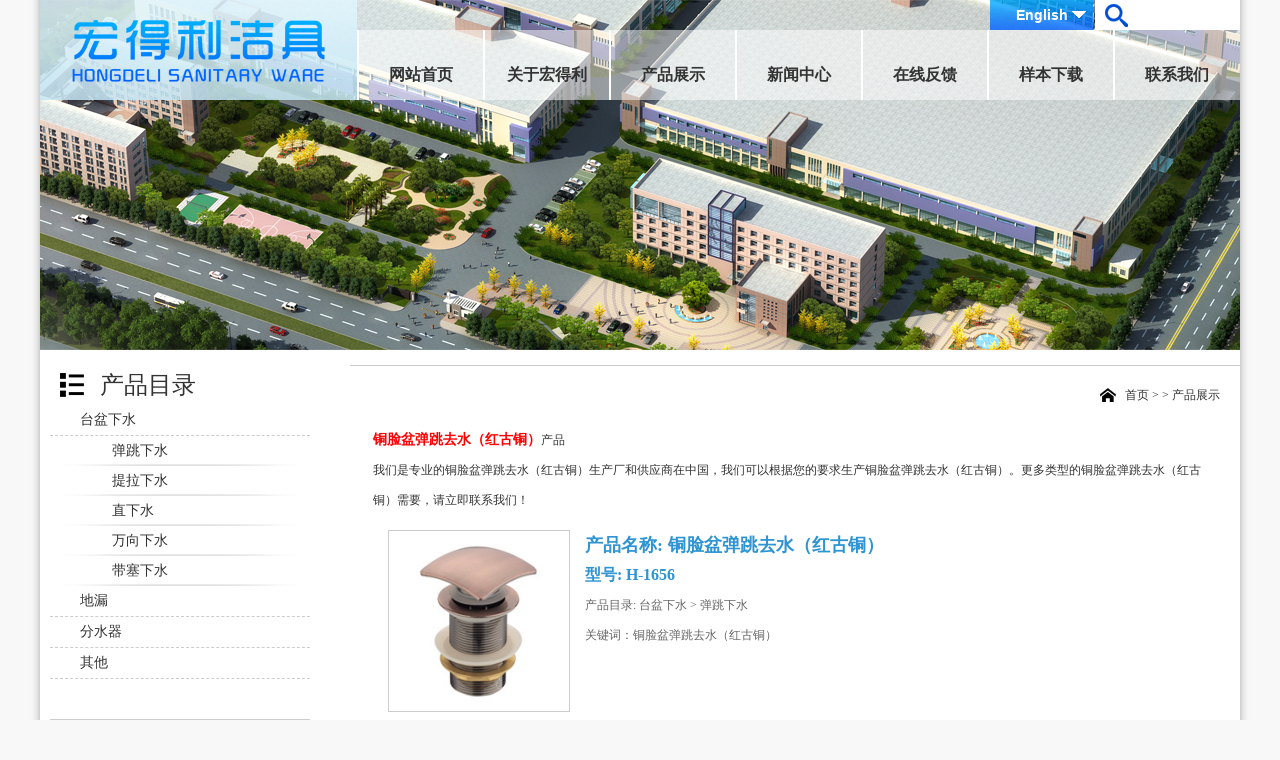

--- FILE ---
content_type: text/html
request_url: http://hongdeli.net/chinese/products/%E9%93%9C%E8%84%B8%E7%9B%86%E5%BC%B9%E8%B7%B3%E5%8E%BB%E6%B0%B4%EF%BC%88%E7%BA%A2%E5%8F%A4%E9%93%9C%EF%BC%89.htm
body_size: 3637
content:
<!DOCTYPE html PUBLIC "-//W3C//DTD XHTML 1.0 Transitional//EN" "http://www.w3.org/TR/xhtml1/DTD/xhtml1-transitional.dtd">
<html xmlns="http://www.w3.org/1999/xhtml"><!-- InstanceBegin template="/Templates/Chinese.dwt" codeOutsideHTMLIsLocked="false" -->
<head>
<meta http-equiv="Content-Type" content="text/html; charset=gb2312" />
<!-- InstanceBeginEditable name="doctitle" -->
<title>铜脸盆弹跳去水（红古铜）系列 - 台州市椒江宏得利洁具配件厂</title>	
<meta name="description" content="本系列是我们为您精选的铜脸盆弹跳去水（红古铜）系列产品，欢迎来电咨询铜脸盆弹跳去水（红古铜）规格，铜脸盆弹跳去水（红古铜）介绍，铜脸盆弹跳去水（红古铜）价格等资料。" />
<META NAME="keywords" CONTENT="铜脸盆弹跳去水（红古铜），铜脸盆弹跳去水（红古铜）出口商" />
<!-- InstanceEndEditable -->
<!-- InstanceBeginEditable name="shouji" -->
<script src="http://siteapp.baidu.com/static/webappservice/uaredirect.js" type="text/javascript"></script>
<script type="text/javascript">uaredirect("/m/cn/about.asp");</script>
<!-- InstanceEndEditable -->
<link href="/chinese/style.css" rel="stylesheet" type="text/css" />
<!-- banner -->
<link rel="stylesheet" type="text/css" href="/chinese/jquery.jslides.css" media="screen" />
<script type="text/javascript" src="/js/jquery-1.8.0.min.js"></script>
<script type="text/javascript" src="/js/jquery.jslides.js"></script>
<!-- banner -->
<!-- InstanceBeginEditable name="head" --><!-- InstanceEndEditable -->
</head>

<body>
<div id="main">
<div id="head">
		<div id="top">
			<table width="100%" border="0" cellspacing="0" cellpadding="0">
			  <tr>
				<td rowspan="2" width="317"><a href="/chinese"><img src="/images/logo.png" /></a></td>
				<td align="right"><table width="250" border="0" cellspacing="0" cellpadding="0">
					  <tr>
						<td><a href="/" class="en b" style="background:url(/images/en.png) no-repeat center center; width:103px; height:30px; display:block; line-height:30px; font-size:14px; color:#FFFFFF; text-align:center;">English</a></td>
						<td bgcolor="ffffff" style="padding-left:10px;"><input name="srh" id="srh" type="text" class="input" style="background:url(/images/search.png) no-repeat center left; height:30px; width:100px; line-height:30px; text-align:left; padding-left:30px; border:none;"  /></td>
					  </tr>
					</table>
</td>
			  </tr>
			  <tr>
				<td id="nav" valign="bottom" height="70" background="/images/nav_main.png">
					<ul>
						<li><a href="/chinese">网站首页</a></li>
						<li><a href="/chinese/about_us.htm">关于宏得利</a></li>
						<li><a href="/chinese/products/">产品展示</a></li>
						<li><a href="/chinese/news/">新闻中心</a></li>
						<li><a href="/chinese/online_inquiry.htm">在线反馈</a></li>
						<li><a href="/chinese/newproduct.asp">样本下载</a></li>
						<li><a href="/chinese/contact_us.htm">联系我们</a></li>
					</ul>
				</td>
			  </tr>
			</table>

		</div>
		<!-- InstanceBeginEditable name="EditRegion4" -->
		<div id="banner_p">
			<img src="/images/banner_about.jpg" />        </div>
		<!-- InstanceEndEditable --></div>
	
	
	<div id="content">
	 <table width="1200" border="0" cellspacing="0" cellpadding="0">
	  <tr>
		<td width="260" valign="top" id="inside_list">
			<div class="title"><span>产品目录</span></div>
					<div class="list">
				<ul>
				
                      <li class="li1"><a href="/chinese/products/台盆下水/" title="台盆下水">台盆下水</a></li>
                       
					   <li class="li2"><a href="/chinese/products/台盆下水/弹跳下水/" title="弹跳下水">弹跳下水</a></li>
                       
					   <li class="li2"><a href="/chinese/products/台盆下水/提拉下水/" title="提拉下水">提拉下水</a></li>
                       
					   <li class="li2"><a href="/chinese/products/台盆下水/直下水/" title="直下水">直下水</a></li>
                       
					   <li class="li2"><a href="/chinese/products/台盆下水/万向下水/" title="万向下水">万向下水</a></li>
                       
					   <li class="li2"><a href="/chinese/products/台盆下水/带塞下水/" title="带塞下水">带塞下水</a></li>
                       
                      
                      <li class="li1"><a href="/chinese/products/地漏/" title="地漏">地漏</a></li>
                       
                      
                      <li class="li1"><a href="/chinese/products/分水器/" title="分水器">分水器</a></li>
                       
                      
                      <li class="li1"><a href="/chinese/products/其他/" title="其他">其他</a></li>
                       
                      
				
				</ul>
			</div>
			<div class="inside_contact">
				<span class="title">联系信息</span>
				<dl>
					<dd class="tel">电话：0576-88131579</dd>
					<dd class="fxa">传真：0576-88131521</dd>
					<dd class="mail">邮箱：<a href="mailto:sales@hongdeli.net">sales@hongdeli.net</a></dd>
					<dd class="web">网址：<a href="http://www.hongdeli.net" target="_blank">www.hongdeli.net</a></dd>
					<dd class="add">地址：浙江省台州市椒江区三甲街道坚决村235号</dd>
				</dl>
			</div>		</td>
		<td width="40">&nbsp;</td>
		<td valign="top" id="inside_content"><!-- InstanceBeginEditable name="EditRegion2" -->
		  <div class="title"><span><a href="/chinese">首页 </a> &gt; &gt; <a href="/chinese/products/">产品展示</a></span><!--????÷??????????--></div>
		  <table width="95%" border="0" cellspacing="0" cellpadding="0" style="margin:0 auto; line-height:30px;">
			  <tr>
				<td><span class="f14 b" style="color:#FF0000">铜脸盆弹跳去水（红古铜）</span>产品<br />
我们是专业的铜脸盆弹跳去水（红古铜）生产厂和供应商在中国，我们可以根据您的要求生产铜脸盆弹跳去水（红古铜）。更多类型的铜脸盆弹跳去水（红古铜）需要，请立即联系我们！</td>
			  </tr>
			  <!--xh_keywords.hang>0</xh_keywords.hang-->
<!--xh_keywords.lie>1</xh_keywords.lie-->


			  <tr>
			  	<td class="keyword">
					<div class="img"><a href="/chinese/products/台盆下水/弹跳下水/铜脸盆弹跳去水（红古铜）(H-1656).htm"><img src="/pro/s/Brass_waste_for_wash_basin_with_1_1_4__with_overflow_clic-clac_Antique_Copper(H-1656).jpg" /></a></div>
					<div class="con">
						<p class="name">产品名称: 铜脸盆弹跳去水（红古铜）</p>
						<p class="model">型号: H-1656</p>
						<p class="nm">产品目录: <a href="/chinese/products/台盆下水/">台盆下水</a> &gt; <a href="/chinese/products/台盆下水/弹跳下水/">弹跳下水</a></p>
						<p class="nm">关键词：<a href='/chinese/products/铜脸盆弹跳去水（红古铜）.htm'>铜脸盆弹跳去水（红古铜）</a></p>
					</div>
				</td>
			  </tr>
			   

			  
			  
			</table>

		<!-- InstanceEndEditable --></td>
	  </tr>
	</table>
	  
	  <div id="foot">
	    <div class="footnav"><a href="/chinese">网站首页</a>|<a href="/chinese/about_us.htm">关于宏得利</a>|<a href="/chinese/products/">产品展示</a>|<a href="/chinese/news/">新闻中心</a>|<a href="/chinese/online_inquiry.htm">在线反馈</a>|<a href="/chinese/newproduct.asp">样本下载</a>|<a href="/chinese/contact_us.htm">联系我们</a>|<a href="/chinese/site_index.htm">网站导航</a>|<a href="/chinese/links.htm">友情链接</a>|<a href="/" class="en">English</a></div>
			  <div class="line"></div>
			  <img src="/images/ewm.jpg" />
	    <div class="ourproducts">我们的产品：<a href="/chinese">地面排水管，铜地板排水，隔水器。角阀，浴室配件，卫生洁具，面盆黄铜废料，废塑料浴缸的黄铜，黄铜地漏，弹出废面盆，浴缸的黄铜弹出，快递面盆下水，草台盆下水，浴缸，浴室地板填料，地漏，地漏，单，双水槽排水过滤器，过滤器地漏滤网，管道，容器，盆式过滤器，过滤器，弹出过滤器，地漏，地漏排水过滤器，过滤器</a></div>
		 <script language="javascript" type="text/javascript" src="/js/lang.js" ></script>
			  <div class="flage"><span class="en"> <a href="#" ><img src="/images/english.gif" width="15" height="11" border="0" align="absmiddle"/> English</a> <a href="javascript:translator('en|de')" ><img src="/images/deutsch1.gif" width="15" height="11" border="0" align="absmiddle"/> German</a> <a href="javascript:translator('en|es')" ><img src="/images/espanol.gif" width="15" height="11" border="0" align="absmiddle"/> Spanish</a> <a href="javascript:translator('en|fr')" ><img src="/images/francies.gif" width="15" height="11" border="0" align="absmiddle"/> French</a> <a href="javascript:translator('en|it')" ><img src="/images/italino.gif" width="15" height="11" border="0" align="absmiddle"/> Italian</a> <a href="javascript:translator('en|pt')" ><img src="/images/portgues.gif" width="15" height="11" border="0" align="absmiddle"/> Portuguese</a> <a href="javascript:translator('en|ja')" ><img src="/images/japan.jpg" width="15" height="11" border="0" align="absmiddle"/> Japanese</a> <a href="javascript:translator('en|ko')" ><img src="/images/korea.jpg" width="15" height="11" border="0" align="absmiddle"/> Korean</a> <a href="javascript:translator('en|ar')" ><img src="/images/arabia.jpg" width="15" height="11" border="0" align="absmiddle"/> Arabic</a> <a href="javascript:translator('en|ru')" ><img src="/images/russia.jpg" width="15" height="11" border="0" align="absmiddle"/> Russian</a> <a href="#" ><img src="/images/chinese.gif" width="15" height="11" border="0" align="absmiddle"/> Chinese</a> </span></div>
			  <div class="conpy">版权所有 &copy; 2015-2019 台州市椒江宏得利洁具厂&nbsp;&nbsp;&nbsp;&nbsp;&nbsp;
			    技术支持：<a href="http://www.haibo.net">海博网络</a>
  </div>
	  </div>
</div>

</body>
<script type="text/javascript" src="/js/updown.js"></script>
<!-- InstanceEnd --></html>


--- FILE ---
content_type: text/css
request_url: http://hongdeli.net/chinese/style.css
body_size: 2797
content:
/* CSS Document */

*{padding:0; margin:0; font-size:12px; color:#333333; font-family:"微软雅黑";}
body{background:#f8f8f8;}
a{text-decoration:none;}
ul li{list-style:none;}
a:hover{transition-property:color;transition-duration:.2s}
img{border:none;}


#main{background:url(../images/main_bg.png) repeat-y center; width:1218px; margin:0 auto;}
#top{width:1200px; margin:0 auto; position:relative; z-index:9999;}
#banner_p{width:1200px; height:350px; margin:0 auto; position:relative; z-index:1; margin-top:-100px;}
#banner{width:1200px; height:500px; margin:0 auto; position:relative; z-index:1; margin-top:-100px;}
#content{width:1200px; margin:0 auto; margin-top:15px;}

#nav ul li{float:left; width:124px; height:70px; text-align:center; border-left:2px solid #fff;}
#nav ul li a{font-size:16px; font-weight:700; display:block; line-height:30px; margin-top:30px;} 
#nav ul li:hover{background-color:#fff;}


#content .title{font-family:"微软雅黑"; font-size:24px; line-height:40px; text-align:left;}
#content .title div{
	float:right;
	width:1000px;
	height:8px;
	background:url(../images/line.jpg);
	margin-top:15px;
	margin-right:50px;
}

#content .content{background:#f1f1f1;}
#content .content .box{
	margin-left:10px;
	width:1140px;
	height:240px;
	overflow:hidden;
	padding:10px;
	float:left;
	/*border:1px solid #d5d5d5;*/
}

#content .content .box img{
	width:210px;
	height:210px;
	padding:1px;
	/*border:1px solid #bdbfbe;*/
	margin:5px 10px 0 10px;
}
#content .content .box span{
	margin:0 auto;
	width:210px;
	height:30px;
	display:block;
	line-height:30px;
	overflow:hidden;
	text-align:center;
}
#content .content .box span a{color:#000;}

#index_about .content img{float:left; margin-top:15px;}
#index_about .content{background:none;}
#index_about .content p{display:block; width:290px; margin-left:260px; padding-top:20px; line-height:30px;}
#index_about .content span{display:block; margin-left:480px; margin-top:20px;}
#index_about .content span a{font-weight:bold; color:#007db9;}
#index_about .title{border:1px solid #cccccc; width:580px;}
#index_about .title span{ display:block;font-size:20px; background:url(../images/title_bg.png) no-repeat left center; height:40px; line-height:40px; padding-left:30px; margin-left:10px;}
#index_about .title a{float:right; margin-top:15px; margin-right:20px;}

#index_news .content{text-align:left; background:none;}
#index_news .title{border:1px solid #cccccc; width:560px;}
#index_news .title span{ display:block;font-size:20px; background:url(../images/title_bg.png) no-repeat left center; height:40px; line-height:40px; padding-left:30px; margin-left:10px;}
#index_news .title a{float:right; margin-top:15px; margin-right:20px;}
#index_news .content ul{width:540px; margin:0 auto;}
#index_news .content ul li{height:60px; line-height:60px; width:500px; background:url(../images/news_old.jpg) no-repeat top right; margin:15px 0;}
#index_news .content ul li:first-child{background:url(../images/news_new.jpg) no-repeat top right;}
#index_news .content ul li a{padding-left:10px; font-size:14px;}
#index_news .content ul li a:hover{text-decoration:underline;}
#index_news .content ul li span{display:block; height:60px; float:left; line-height:60px; color:#cccccc; font-weight:bold; width:80px; text-align:center; background:url(../images/news_list.png) no-repeat right center;}

#foot{width:1200px; background:#f1f1f1; margin:0 auto; margin-top:15px;}
#foot .footnav{font-size:12px; font-family:"微软雅黑"; line-height:30px; padding-left:10px;}
#foot div{font-size:12px; font-family:"微软雅黑"; line-height:30px; padding-left:20px;}
#foot .footnav a{padding:0 10px;}
#foot .line{width:1160px; height:2px; background-color:#333333; margin:0 auto;}
#foot .flage img{float:none; padding:0; margin:0;}
#foot img{float:right; margin-right:30px; margin-top:10px;}


#inside_list{padding-left:10px;}
#inside_list .title{text-align:left;}
#inside_list .title span{background:url(../images/title_bg.png) no-repeat center left; padding-left:40px; line-height:40px; display:block; font-size:16px; margin-left:10px; font-family:"微软雅黑"; font-size:24px;}
#inside_list .list ul .li1{text-align:left; border-bottom:1px dashed #ccc;}
#inside_list .list ul .li2{background:url(../images/li2_bg.png) no-repeat center bottom;}
#inside_list .list ul .li1 a{font-size:14px; display:block; line-height:30px; margin-left:30px;}
#inside_list .list ul .li2 a{font-size:14px; display:block; line-height:30px; margin-left:62px;}
#inside_list .list ul .li2 a:hover{border-right:3px #333 solid;}
#inside_list .list ul .li1 a:hover{padding-left:32px; background:url(../images/list_hover.png) no-repeat center left;}
#inside_list .list ul .success1{padding-left:32px; background:url(../images/list_hover.png) no-repeat center left;}
#inside_list .list ul .success2{border-right:3px #333 solid;}

#inside_list .inside_contact{text-align:left; margin-top:40px; margin-bottom:40px; padding:10px; border:1px solid #ccc;}
#inside_list .inside_contact dl dd{height:20px;}
#inside_list .inside_contact .title{font-size:16px; font-weight:bold; font-family:"微软雅黑";}
#inside_list .inside_contact .tel{background:url(../images/phone.png) no-repeat left top; padding-left:30px; margin-top:30px;}
#inside_list .inside_contact .fxa{background:url(../images/fxa.png) no-repeat left top; padding-left:30px; margin-top:30px;}
#inside_list .inside_contact .mail{background:url(../images/mail.png) no-repeat left top; padding-left:30px; margin-top:30px;}
#inside_list .inside_contact .web{background:url(../images/web.png) no-repeat left top; padding-left:30px; margin-top:30px;}
#inside_list .inside_contact .add{background:url(../images/add.png) no-repeat left top; padding-left:30px; margin-top:30px; margin-bottom:50px;}


#inside_content .title{text-align:left; font-size:16px; font-weight:bold; line-height:60px; border-bottom:1px solid #ccc; font-family:"微软雅黑";}
#inside_content .title span{float:right; font-weight:normal; font-size:12px; background:url(../images/home.png) no-repeat left center; padding-left:25px; margin-right:20px;}
#inside_content .about{margin-top:15px;}
#inside_content .about p{line-height:30px; font-size:14px;}

#inside_content .download{padding:15px 0; border-bottom:1px #ccc dashed;}
#inside_content .download img{width:170px; height:250px; float:left;}
#inside_content .download .name{font-size:18px; font-weight:600; line-height:40px;}
#inside_content .download .time{font-size:12px; color:#cccccc; line-height:25px;}
#inside_content .download .download_about{font-size:12px; color:#333333; line-height:30px;}
#inside_content .download .but{display:block; width:120px; height:40px; line-height:40px; background:url(../images/download_button.png) no-repeat center center; color:#FFFFFF; font-size:16px; font-weight:700; padding-left:20px;}

.news{width:90%; margin:0 auto;}
.news li{height:60px; line-height:60px; width:100%; background:url(../images/news_old.jpg) no-repeat top right; margin:15px 0;}
.news li:first-child{background:url(../images/news_new.jpg) no-repeat top right;}
.news li a{padding-left:10px;}
.news li a:hover{text-decoration:underline;}
.news li span{display:block; height:60px; float:left; line-height:60px; color:#cccccc; font-weight:bold; width:80px; text-align:left; background:url(../images/news_list.png) no-repeat right center;}

.news_title{font-size:18px; font-weight:600; line-height:30px; text-align:center;}
.news_time{font-size:12px; color:#ccc; line-height:25px; text-align:center;}
.news_content p{text-align:left; font-size:14px; line-height:30px;}

.news_vic{font-size:12px; color:#CCC; line-height:30px; font-weight:600;}

.products{padding-top:10px;}
.products .imgbox{width:180px; height:180px; border:1px solid #ccc;}
.products .imgbox:hover{border:1px solid #2e94d3;}
.products .imgbox img{width:180px; height:180px;}
.products .name{width:180px; text-align:left; line-height:30px;}
.products .name a:hover{color:#2e94d3;}

.products_show_name{font-size:16px; font-weight:bold; text-align:left; padding-left:30px;line-height:30px;width:200px;background:url(../images/products_name_bg.png) no-repeat left center; margin:10px auto;}
.products_show_imgbox{width:90%; margin:0 auto; border:1px solid #ccc; margin-top:15px; text-align:center;}
.products_show_imgbox a{position:absolute; margin-top:340px;}

.products_show_content .name{font-size:14px; font-weight:bold;}
.products_show_content td{font-size:14px; line-height:25px;}
.products_show_content a:hover{color:#2e94d3;}


.box2{
	margin-left:10px;
	width:800px;
	height:210px;
	overflow:hidden;
	padding:10px;
	float:left;
	/*border:1px solid #d5d5d5;*/
}

.box2 img{
	width:180px;
	height:180px;
	padding:1px;
	border:1px solid #bdbfbe;
	margin:5px 10px 0 10px;
}
.box2 img:hover{border:1px solid #2e94d3;}
.box2 span{
	margin:0 auto;
	width:180px;
	height:30px;
	display:block;
	line-height:30px;
	overflow:hidden;
	text-align:center;
}
.box2 span a{color:#000;}

.keyword .img,.keyword .con{float:left;}
.keyword .img{border:1px solid #ccc; margin:15px;}
.keyword .img img{width:180px;}
.keyword .con{margin:15px 0;}
.keyword .con .name{font-size:18px; font-weight:bold; color:#2e94d3;}
.keyword .con .model{font-size:16px; font-weight:bold; color:#2e94d3;}
.keyword .con .nm{font-size:12px; color:#666;}
.keyword .con .nm a{color:#666666;font-size:12px;}
.keyword .con .nm a:hover{color:#2e94d3;}
.keyword{border-bottom:1px #ccc dashed;}

.button{display:block; width:140px; height:40px; background:url(/images/button.png) no-repeat center center; line-height:40px; text-align:center; font-size:16px; font-weight:bold; color:#FFFFFF;}

/*show分页*/
DIV.viciao { text-align:center; border:0px; margin:5px; padding:5px; line-height:30px;}
DIV.viciao A { border: #E4E3E3 1px solid; padding:2px 5px 2px 5px; margin-right:5px; font-weight:bold; text-decoration:none}
DIV.viciao A:hover { border:#E4E3E3 1px solid; padding:2px 5px 2px 5px; margin-right:5px; background:#2e94d3; color:#ffffff; text-decoration:none}
DIV.viciao A:active { border:1px #E4E3E3 solid; padding:2px 5px 2px 5px; margin-right:5px}
DIV.viciao SPAN.current { border:1px #E4E3E3 solid; padding:2px 5px 2px 5px; margin-right:5px; background:#2e94d3; color:#ffffff; font-weight:bold}
DIV.viciao SPAN.disabled { border:1px #E4E3E3 solid; padding:2px 5px 2px 5px; color:#ccc;}



.f14{font-size:14px;}
.b{font-weight:bold;}
.en{font-family:Arial, Helvetica, sans-serif;}


--- FILE ---
content_type: application/javascript
request_url: http://hongdeli.net/js/updown.js
body_size: 307
content:
$(function(){
var speed=20
marquePic2.innerHTML=marquePic1.innerHTML 
function Marquee(){ 
if(demo.scrollLeft>=$(marquePic1).width()){ 
demo.scrollLeft=0 
}else{ 
demo.scrollLeft++ 
} 
} 
var MyMar=setInterval(Marquee,speed) 
demo.onmouseover=function() {clearInterval(MyMar)} 
demo.onmouseout=function() {MyMar=setInterval(Marquee,speed)} 
})